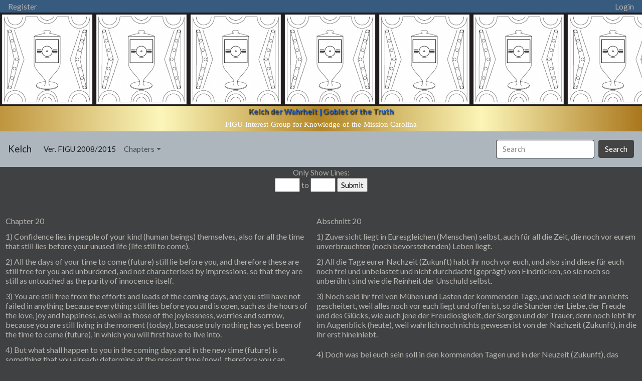

--- FILE ---
content_type: text/html; charset=UTF-8
request_url: https://kelch.figucarolina.org/Chp.php?Chp=20
body_size: 16659
content:
                     
    <link rel="shortcut icon" href="kelech_icon.ico" />
    
	<meta name="robots" content="index, follow, max-snippet:-1, max-image-preview:large, max-video-preview:-1" />
	<link rel="canonical" href="https://buch.figucarolina.org/" />
	<meta property="og:locale" content="en_US" />
    
    <meta property="og:locale:alternate" content="de_de" />
    <meta property="og:locale:alternate" content="yi_de" />
    <meta property="og:locale:alternate" content="en_pi" />
    <meta property="og:locale:alternate" content="en_ud" />
    <meta property="og:locale:alternate" content="en_gb" />

	<meta property="og:type" content="website" />
	<meta property="og:title" content="Kelch der Wahrheit | Goblet of the Truth   Chapter: 20" />
	<meta property="og:description" content="Teaching of the truth, teaching of the spirit, teaching of the life from Henoch (Enoch), Elia (Elijah), Jesaja (Isaiah), Jeremia (Jeremiah), Jmmanuel (Immanuel), Muhammad (Mohammed) and Billy (BEAM)
    " />
    <meta property="og:image" content="https://buch.figucarolina.org/Kelch.png" />
	<meta property="og:url" content="https://buch.figucarolina.org/" /> 
	<meta property="og:site_name" content="Kelch der Wahrheit | Goblet of the Truth" />
	<meta property="article:modified_time" content="2020-05-17T01:40:56+00:00" />
    
    <meta name="keywords" content="Kelch der Wahrheit, Goblet of the Truth, Henoch, Enoch, Elia, Elijah, Jesaja, Isaiah, Jeremia, Jeremiah, Jmmanuel, Immanuel, Muhammad, Mohammed, Billy Meier, BEAM">
    
	<meta name="twitter:card" content="summary_large_image" />
	<meta name="twitter:title" content="Kelch der Wahrheit | Goblet of the Truth" />
	<meta name="twitter:description" content="Kelch der Wahrheit | Goblet of the Truth   Chapter: 20" />
	<meta name="twitter:image" content="https://buch.figucarolina.org/Kelch.png" />
    
    

<link rel='stylesheet'  href='dCssv2.css' type='text/css' />


 <script type="text/javascript">
    newPageTitle = 'Kelch der Wahrheit | Goblet of the Truth';
    document.title = newPageTitle;
</script>


<script src="jquery-1.12.4.js"></script>

<script src="jquery-ui.js"></script>

<script>


var searchRequest = null;
$(document).ready(function($) {

//setup before functions
var typingTimer;                //timer identifier
var doneTypingInterval = 2500;  //time in ms, 5 second for example
var $input = $('#field');



$("#searchforword").autocomplete({
    maxLength: 5,
    source: function(request, response) {
        if (searchRequest !== null) {
            searchRequest.abort();
        }
        searchRequest = $.ajax({
            url: 'Search.php',
            method: 'post',
            dataType: "json",
            data: {term: request.term},
            success: function(data) {
                
                //clearTimeout(typingTimer);
                //typingTimer = setTimeout(doneTyping, doneTypingInterval);
                
                searchRequest = null;
                response($.map(data.items, function(item) {
                    return {
                        value: item.name,
                        label: item.name
                    };
                }));
            }
        }).fail(function() {
            searchRequest = null;
        });
    }
});

});

</script>

<script1 src="jquery-1.9.1.js"></script1>

<script1 src="bootstrap.bundle.min.js"></script1>

<link rel="stylesheet" href="jquery-ui.css">
  

<script src="https://cdn.jsdelivr.net/npm/bootstrap@4.6.0/dist/js/bootstrap.bundle.min.js" integrity="sha384-Piv4xVNRyMGpqkS2by6br4gNJ7DXjqk09RmUpJ8jgGtD7zP9yug3goQfGII0yAns" crossorigin="anonymous">
</script>


<nav class="navbar-sm navbar-dark bg-primary">

<a class="" href="Member.php?Register">Register</a>

<a class="form-inline" href="Member.php?Login">
    Login
</a>


</nav>



<div style="height: 237px; background-image: url('Kelch.png'); background-repeat: repeat-x;">
<br>
<br>
<br>
<br>
<br>
<br>
<center style="margin-top: 54px; background:linear-gradient(to right, #BF953F, #FCF6BA, #B38728, #FBF5B7, #AA771C);">
<strong><a style="color:rgb(45,93,175); text-shadow: 1px 1px 2px black;" target="_blank" href="https://www.figu.org/ch/newsletter/14/03/23">Kelch der Wahrheit | Goblet of the Truth</a>
</strong><br>
<a style="line-height: 2em;
    font-size: 1em;
    font-weight: normal;
    display: block;
    text-transform: none; font-family: 'Noticia Text', Georgia, serif; color: #ffffff;" target="_blank" href="https://figucarolina.org">FIGU-Interest-Group for Knowledge-of-the-Mission Carolina</a>
</center>
</div>




<nav class="navbar navbar-expand-lg navbar-light bg-light">
  <a class="navbar-brand" href="index.php">Kelch</a>
  <button class="navbar-toggler" type="button" data-toggle="collapse" data-target="#navbarColor02" aria-controls="navbarColor02" aria-expanded="false" aria-label="Toggle navigation">
    <span class="navbar-toggler-icon"></span>
  </button>

  <div class="collapse navbar-collapse" id="navbarColor02">
    <ul class="navbar-nav mr-auto">
      <li class="nav-item active">
        <a class="nav-link" href="#">Ver. FIGU 2008/2015
          <span class="sr-only">(current)</span>
        </a>
      </li>
      <li class="nav-item dropdown">
        <a class="nav-link dropdown-toggle" data-toggle="dropdown" href="#" role="button" aria-haspopup="true" aria-expanded="false">Chapters</a>
        <div class="dropdown-menu">
          <a class="dropdown-item" href="Chp.php?Chp=1">Chapter 1</a>
          <a class="dropdown-item" href="Chp.php?Chp=2">Chapter 2</a>
          <a class="dropdown-item" href="Chp.php?Chp=3">Chapter 3</a>
          <a class="dropdown-item" href="Chp.php?Chp=4">Chapter 4</a>
          <a class="dropdown-item" href="Chp.php?Chp=5">Chapter 5</a>
          <a class="dropdown-item" href="Chp.php?Chp=6">Chapter 6</a>
          <a class="dropdown-item" href="Chp.php?Chp=7">Chapter 7</a>
          <a class="dropdown-item" href="Chp.php?Chp=8">Chapter 8</a>
          <a class="dropdown-item" href="Chp.php?Chp=9">Chapter 9</a>
          <a class="dropdown-item" href="Chp.php?Chp=10">Chapter 10</a>
          <a class="dropdown-item" href="Chp.php?Chp=11">Chapter 11</a>
          <a class="dropdown-item" href="Chp.php?Chp=12">Chapter 12</a>
          <a class="dropdown-item" href="Chp.php?Chp=13">Chapter 13</a>
          <a class="dropdown-item" href="Chp.php?Chp=14">Chapter 14</a>
          <a class="dropdown-item" href="Chp.php?Chp=15">Chapter 15</a>
          <a class="dropdown-item" href="Chp.php?Chp=16">Chapter 16</a>
          <a class="dropdown-item" href="Chp.php?Chp=17">Chapter 17</a>
          <a class="dropdown-item" href="Chp.php?Chp=18">Chapter 18</a>
          <a class="dropdown-item" href="Chp.php?Chp=19">Chapter 19</a>
          <a class="dropdown-item" href="Chp.php?Chp=20">Chapter 20</a>
          <a class="dropdown-item" href="Chp.php?Chp=21">Chapter 21</a>
          <a class="dropdown-item" href="Chp.php?Chp=22">Chapter 22</a>
          <a class="dropdown-item" href="Chp.php?Chp=23">Chapter 23</a>
          <a class="dropdown-item" href="Chp.php?Chp=24">Chapter 24</a>
          <a class="dropdown-item" href="Chp.php?Chp=25">Chapter 25</a>
          <a class="dropdown-item" href="Chp.php?Chp=26">Chapter 26</a>
          <a class="dropdown-item" href="Chp.php?Chp=27">Chapter 27</a>
          <a class="dropdown-item" href="Chp.php?Chp=28">Chapter 28</a>
        </div>
      </li>
    </ul>
    <form class="form-inline my-2 my-lg-0" action="Search.php" method="get" >
      <input class="form-control mr-sm-2" name=s id=searchforword type="text" placeholder="Search">
      <button class="btn btn-secondary my-2 my-sm-0" type="submit">Search</button>
    </form>
  </div>
</nav>
     <script type="text/javascript">
        newPageTitle = 'Kelch der Wahrheit | Goblet of the Truth Chapter 20';
        document.title = newPageTitle;
    </script>

    <center>
    Only Show Lines: 
    <form action="Chp.php" method=get>
    
    <input type="hidden" name="Chp" value="20">
     
    <input type=text size=4 name=From > to
    <input type=text size=4 name=To >
    <input type="submit" value="Submit">
    
    </form>
    
    </center>

<br><table class=Book><tr><td>Chapter 20</td><td>Abschnitt 20</td></tr><tr><td>
        <a href=Line.php?Line=1&Chp=20> 1)
        
        Confidence lies in people of your kind (human beings) themselves, also for all the time that still lies before your
unused life (life still to come).</a></td>
        <td>
        <a href=Line.php?Line=1&Chp=20>1)
         Zuversicht liegt in Euresgleichen (Menschen) selbst, auch für all die Zeit, die noch vor eurem unverbrauchten (noch bevorstehenden) Leben liegt.</a><tr><td>
        <a href=Line.php?Line=2&Chp=20> 2)
        
        All the days of your time to come (future) still lie before you, and therefore these are still free for you and unburdened, and not characterised by impressions, so that they are still as untouched as the purity of innocence
itself.</a></td>
        <td>
        <a href=Line.php?Line=2&Chp=20>2)
         All die Tage eurer Nachzeit (Zukunft) habt ihr noch vor euch, und also sind diese für euch noch
frei und unbelastet und nicht durchdacht (geprägt) von Eindrücken, so sie noch so unberührt
sind wie die Reinheit der Unschuld selbst.</a><tr><td>
        <a href=Line.php?Line=3&Chp=20> 3)
        
        You are still free from the efforts and loads of the coming days, and you still have not failed in anything because
everything still lies before you and is open, such as the hours of the love, joy and happiness, as well as those
of the joylessness, worries and sorrow, because you are still living in the moment (today), because truly nothing has yet been of the time to come (future), in which you will first have to live into.</a></td>
        <td>
        <a href=Line.php?Line=3&Chp=20>3)
         Noch seid ihr frei von Mühen und Lasten der kommenden Tage, und noch seid ihr an nichts gescheitert, weil alles noch vor euch liegt und offen ist, so die Stunden der Liebe, der Freude und
des Glücks, wie auch jene der Freudlosigkeit, der Sorgen und der Trauer, denn noch lebt ihr im
Augenblick (heute), weil wahrlich noch nichts gewesen ist von der Nachzeit (Zukunft), in die ihr
erst hineinlebt.</a><tr><td>
        <a href=Line.php?Line=4&Chp=20> 4)
        
        But what shall happen to you in the coming days and in the new time (future) is something that you already
determine at the present time (now), therefore you can change much that was previously not good (bad/negative) in your existence (life), because truly nothing is obliged to be repeated if it already was once – and you
shall not doubt this.</a></td>
        <td>
        <a href=Line.php?Line=4&Chp=20>4)
         Doch was bei euch sein soll in den kommenden Tagen und in der Neuzeit (Zukunft), das bestimmt ihr schon derzeit (jetzt), also ihr vieles ändern könnt, das bisher in eurem Dasein (Leben)
des Unguten (Schlechten/Negativen) war, denn wahrlich muss sich nichts wiederholen, was
schon einmal gewesen war – und daran sollt ihr nicht zweifeln.</a><tr><td>
        <a href=Line.php?Line=5&Chp=20> 5)
        
        Truly, you think that you bring yourselves into the coming days and into the new time (future), but truly this is
only partially correct because you do indeed live into the new days and into the time to come (future), but only
together with the activity of the laws and recommendations of the life-giving (Creation) in which you are
embedded.</a></td>
        <td>
        <a href=Line.php?Line=5&Chp=20>5)
         Wahrlich, euch deucht (ihr denkt), dass ihr euch selbst in die kommenden Tage und in die Neuzeit (Zukunft) bringt, doch wahrlich stimmt das nur zum Teil, denn ihr lebt wohl in die neuen
Tage und in die Nachzeit (Zukunft) hinein, doch nur zusammen mit dem Wirken der Gesetze
und Gebote der Lebenspendenden (Schöpfung), in die ihr eingebettet seid.</a><tr><td>
        <a href=Line.php?Line=6&Chp=20> 6)
        
        And as everything in the extent of your world (all around you) changes, so you also change because everything is
integrated into developmental change (renewal/change) so that there may be continuous advancement (progress).</a></td>
        <td>
        <a href=Line.php?Line=6&Chp=20>6)
         Und wie sich im Umfang eurer Welt (rundum) alles verändert, so verändert auch ihr euch, denn
alles ist in die Umwandlung (Neuerung/Veränderung) eingebunden, auf dass es unaufhaltsam
Fortkommen (Fortschritt) gebe.</a><tr><td>
        <a href=Line.php?Line=7&Chp=20> 7)
        
        Therefore also no person of your kind (human being) is the same as another in his or her inner nature, in his
or her inner world (consciousness), in his or her thoughts and feelings or in his or her psyche, in his or her character in all other things that make him or her into a person of your kind (human being).</a></td>
        <td>
        <a href=Line.php?Line=7&Chp=20>7)
         Also gleicht auch keiner Euresgleichen (Mensch) dem andern in seinem Innern (Wesen), in seiner
Innenwelt (Bewusstsein), in seinen Gedanken und Eindrücken (Gefühlen) sowie in seiner Artung
(Psyche), in seiner Eigenart (Charakter) in allen anderen Dingen, die ihn zu Euresgleichen (Menschen) machen.</a><tr><td>
        <a href=Line.php?Line=8&Chp=20> 8)
        
        And no person of your kind (human being) will remain so in himself or herself as he or she is at the moment
(currently), because everyone changes inexorably in order to unfold (evolve) so that he or she may fulfil the
determination of the life.</a></td>
        <td>
        <a href=Line.php?Line=8&Chp=20>8)
         Und es bleibt keiner Euresgleichen (Menschen) in sich selbst so, wie er im Augenblick (momentan) ist, denn jeder ändert sich unaufhaltsam, um sich zu entfalten (evolutionieren), damit er das
Ziel des Lebens erfülle.</a><tr><td>
        <a href=Line.php?Line=9&Chp=20> 9)
        
        All life changes constantly, above all the people of your kind (human beings), both in their body and their inner
world (consciousness), as well as in their psyche, in knowledge and in wisdom, in ability (capabilities) and in
talents (skills), in thoughts and feelings, in the admonishment (conscience) and in the fertilisation of the truth
(learning of the knowledge about the truth) or in the belief of godliness (religiosity).</a></td>
        <td>
        <a href=Line.php?Line=9&Chp=20>9)
         Alles Leben wandelt (verändert) sich ständig, vor allem das Euresgleichen (Menschen), sowohl
am Leib (Körper) und in der Innenwelt (Bewusstsein), wie auch in der Artung (Psyche), im Wissen
und in der Weisheit, im Können (Fähigkeiten) und in den Talenten (Geschicklichkeiten), in den
Gedanken und Eindrücken (Gefühlen), in der Ermahnung (Gewissen) und in der Befruchtung
der Wahrheit (Lernen des Wissens um die Wahrheit) oder im Glauben der Frömmigkeit (Religiosität).</a><tr><td>
        <a href=Line.php?Line=10&Chp=20> 10)
        
        How and in what direction you people of your kind (human beings) change yourselves is principally dependent
upon the extent to which you knowingly (consciously) involve yourselves in the process of evolution.</a></td>
        <td>
        <a href=Line.php?Line=10&Chp=20>10)
         Wie und wohin ihr Euresgleichen (Menschen) euch wandelt (verändert), ist wesentlich davon
abhängig, wie weit ihr euch an der Durchführung (Verlauf der Entwicklung) selbst wissentlich
(bewusst) beteiligt.</a><tr><td>
        <a href=Line.php?Line=11&Chp=20> 11)
        
        It is truly important for you to lead your lives upbuildingly (positively) yourselves in a knowing (conscious) wise,
or whether you have it led (guided) by other people of your kind (fellow human beings).</a></td>
        <td>
        <a href=Line.php?Line=11&Chp=20>11)
         Wahrlich ist es von Bedeutung, dass ihr euer Leben aufbauend (positiv) selbst wissentlich (bewusst) führt, oder ob ihr es durch andere Euresgleichen (Mitmenschen) leiten (führen) lasst.</a><tr><td>
        <a href=Line.php?Line=12&Chp=20> 12)
        
        Therefore you can determine your own determinations yourselves just as your own thoughts and feelings, your
striving for the fertilisation of the truth (learning of the knowledge about the truth) or in the belief of godliness (religiosity) – or you can give your own freedom in subordination (servitude) and have everything effected
(determined) by external orders from people of your kind (fellow human beings).</a></td>
        <td>
        <a href=Line.php?Line=12&Chp=20>12)
         Also könnt ihr eure Ziele ebenso selbst bestimmen wie auch eure Gedanken und Eindrücke (Gefühle), euer Bemühen um die Befruchtung der Wahrheit (Lernen des Wissens um die Wahrheit)
oder im Glauben der Frömmigkeit (Religiosität) – oder ihr könnt eure eigene Freiheit in Unterordnung (Knechtschaft) geben und alles durch fremde Anordnung durch Euresgleichen (Mitmenschen) bewirken (bestimmen) lassen.</a><tr><td>
        <a href=Line.php?Line=13&Chp=20> 13)
        
        Consider that each new day and the entire time to come (future) will not bring any fewer terrible things and
calamities with it for all people of your kind (humankind) than all the days and the time before you (past),
because truly you are not better than your forefathers and foremothers (ancestors/forebears) who brought terrible things and calamity down upon your worlds and all people of your kind (humankind); therefore, in order
for everything to change (alter) to the better, you must start in the moment (now) with yourselves and turn
the terrible things and the calamity away from yourselves, otherwise everything will stay as it was in all the
time before you (in the past).</a></td>
        <td>
        <a href=Line.php?Line=13&Chp=20>13)
         Bedenkt, dass jeder neue Tag und die ganze Nachzeit (Zukunft) für alle Euresgleichen (Menschheit) nicht weniger Übel und Unheil mit sich bringen wird als all die Tage und die Zeit vor euch
(Vergangenheit), denn wahrlich seid ihr nicht besser als eure Vorväter und Vormütter (Ahnen/
Vorfahren), die Übel und Unheil über eure Welt und alle Euresgleichen (Menschheit) brachten;
soll sich also alles zum Besseren wandeln (ändern), dann müsst ihr im Augenblick (jetzt) bei euch
selbst beginnen und die Übel und das Unheil von euch abwenden, sonst wird alles so bleiben,
wie es alle Zeit vor euch (in der Vergangenheit) war.</a><tr><td>
        <a href=Line.php?Line=14&Chp=20> 14)
        
        Therefore see to it – but differently from your forefathers and foremothers (ancestors/forebears) in the times
before you (past) – that you see (become aware of) the terrible things and the calamity and do not overlook
anything so that you may recognise the evil in it and strive for all goodness which is waiting to be found by
you.</a></td>
        <td>
        <a href=Line.php?Line=14&Chp=20>14)
         Seht also dazu – aber anders als eure Vorväter und Vormütter (Ahnen/Vorfahren) in den Zeiten
vor euch (Vergangenheit) –, dass ihr der Übel und des Unheils sichtig (gewahr) werdet und alles

nicht überseht, auf dass ihr das Böse darin erkennt und nach dem Guten strebt, das darauf
wartet, dass es von euch gefunden wird.</a><tr><td>
        <a href=Line.php?Line=15&Chp=20> 15)
        
        And consider that nothing in life is so quickly blown away (fleeting) as thoughts that could lead to the growth
(expansion) of the knowledge and the wisdom of the inner world (consciousness) and to a life in true love and
to gain (fulfilment) of the life-giving (creational) laws and recommendations, because people of your kind
(human beings) rather follow the life of earthly (material) joys, instead of the joys and values that proceed from
the truth and the gain (fulfilment) of the love and of the truly life-giving (creational) mightiness which is your
own, but which you must find in yourselves through insight (intellect) and true discernment (rationality) in a
knowing (conscious) wise, and must unfold to a high value.</a></td>
        <td>
        <a href=Line.php?Line=15&Chp=20>15)
         Und bedenkt, nichts im Leben ist so schnell verwehend (flüchtig) wie Gedanken, die zum Anwachsen (Erweiterung) des Wissens und der Weisheit der Innenwelt (Bewusstsein) und zu einem
Leben in wahrer Liebe und zum Gewinn (Erfüllung) der lebenspendenden (schöpferischen)
Gesetze und Gebote führen könnten, denn Euresgleichen (Menschen) lebt eher den irdischen
(materiellen) Freuden nach als jenen Freuden und Werten, die aus der Wahrheit und dem Gewinn (Erfüllung) der Liebe und der wahrlich lebenspendenden (schöpferischen) Mächtigkeit
hervorgehen, die euch eigen ist, die ihr aber durch Einsicht (Verstand) und Klugheit (Vernunft)
wissentlich (bewusst) in euch finden und zu hohem Wert entfalten (aufarbeiten) müsst.</a><tr><td>
        <a href=Line.php?Line=16&Chp=20> 16)
        
        Truly, a good effect upon people of your kind (human beings) can only be had by what is in you and in your
inner nature which you knowingly (consciously) take in and use (process) in the same wise; and only through
you knowingly (consciously) taking in and using (processing) everything in the same wise will there be sufficient
reasons for you to let you find a truly successful (strengthening) and prosperous (blossoming) life.</a></td>
        <td>
        <a href=Line.php?Line=16&Chp=20>16)
         Wahrlich kann sich nur das in euch und in eurem Innern (Wesen) Euresgleichen (Menschen) gut
auswirken, was ihr wissentlich (bewusst) aufnehmt und in gleicher Weise anwendet (verarbeitet); und nur dadurch, dass ihr wissentlich (bewusst) alles aufnehmt und in gleicher Weise anwendet (verarbeitet), gibt es für euch genügend Gründe, ein wahrlich gelingendes (erstarkendes)
und gedeihendes (blühendes) Leben finden zu lassen.</a><tr><td>
        <a href=Line.php?Line=17&Chp=20> 17)
        
        However, be knowing (conscious) that you can never experience the good (positive) if there were not also the
bad (negative), therefore you would never know what is freedom in yourselves and outside yourselves if there
were not unfreedom, and therefore there would not be any joy without joylessness, nor any happiness without affliction.</a></td>
        <td>
        <a href=Line.php?Line=17&Chp=20>17)
         Seid jedoch wissend (bewusst), dass ihr nie Gutes (Positives) erleben könnt, wenn es nicht auch
das Schlechte (Negative) gäbe, also würdet ihr nie wissen, was in euch und ausserhalb euch Freiheit ist, wenn es keine Unfreiheit gäbe, und also gäbe es keine Freude ohne Freudlosigkeit, kein
Glück ohne Leid.</a><tr><td>
        <a href=Line.php?Line=18&Chp=20> 18)
        
        However, it is wrong that there shall be no love without hatred, because hatred is not laid down in the lifegiving (creational) laws and recommendations, but rather truthly love; but people of your kind (human beings)
have the power of free determination (will), by means of which you can think out (form) everything according
to your choice (discretion), therefore it is possible for you – instead of turning yourselves to the true love of the
life-giving (Creation) according to free determination (will) – to effect (create) hatred, in which case you then
fallaciously assume that this is laid down in a life-giving (creational) wise, which is however not at all the case;
truthly, the life-giving (creational) laws and recommendations only secure that you yourselves make your choice
(decision) and act accordingly, therefore you act in free determination (will) according to your insight (intellect)
and true discernment (rationality).</a></td>
        <td>
        <a href=Line.php?Line=18&Chp=20>18)
         Dass es aber keine Liebe ohne Hass geben soll, ist falsch, denn nicht Hass ist in den lebenspendenden (schöpferischen) Gesetzen und Geboten vorgegeben, sondern wahrheitliche Liebe;
doch ihr Euresgleichen (Menschen) habt die Kraft der freien Bestimmung (Willen), wodurch ihr
alles nach eurer Auswahl (Ermessen) ausdenken (gestalten) könnt, also es euch möglich ist, statt
euch der wahren Liebe der Lebenspendenden (Schöpfung) zuzuwenden, ihr in euch nach freier
Bestimmung (Willen) Hass bewirkt (erschafft), wobei ihr dann irrig annehmt, dass dieser lebenspendend (schöpferisch) vorgegeben sei, was jedoch mitnichten so ist; wahrheitlich gewähren
die lebenspendenden (schöpferischen) Gesetze und Gebote nur, dass ihr selbst eure Auswahl
(Entscheidung) trefft und danach handelt, so ihr also in freier Bestimmung (Willen) handelt, je
nach eurer Einsicht (Verstand) und Klugheit (Vernunft).</a><tr><td>
        <a href=Line.php?Line=19&Chp=20> 19)
        
        If you want to live and act solely according to the truth of the life-giving (creational) laws and recommendations then you must first comprehend (recognise) them in order to understand their effect (mode of effectuation) of proceeding (origin) and decision (effect = cause and effect), because it is only with this insight (cognition and cognisance) that it is possible to act fairly (responsibly), righteously (conscientiously) and in fairness.</a></td>
        <td>
        <a href=Line.php?Line=19&Chp=20>19)
         Wollt ihr allein nach der Wahrheit der lebenspendenden (schöpferischen) Gesetze und Gebote
leben und handeln, dann müsst ihr sie zuerst erfassen (erkennen), um sie in der Weise ihrer
Wirkung (Wirkungsweise) des Ausgehens (Ursprung) und Ausschlags (Wirkung = Ursache und
Wirkung) begreifen, denn nur in diesem Einblick (Erkenntnis und Kenntnis) kann gerecht (verantwortungsvoll), rechtschaffen (gewissenhaft) und in Gerechtigkeit gehandelt werden.</a><tr><td>
        <a href=Line.php?Line=20&Chp=20> 20)
        
        And truly, as a light in the firmament (celestial body/star) can only shine against the dark background of the
firmaments (universe), so you can only shine in fairness (responsibility) and in righteousness (conscientiousness)
as well as in equitableness (fairness) if you step out of your darkness of your unknowledge of the truth by turning to the life-giving (creational) laws and recommendations, by fathoming (researching) them, grasping
(recognising) them and understanding them in their effect (mode of effectuation), so that you may act according to them and therefore follow them.</a></td>
        <td>
        <a href=Line.php?Line=20&Chp=20>20)
         Und wahrlich, wie ein Licht am Himmel (Gestirn/Stern) nur im dunklen Hintergrund der Himmel
(Universum) strahlen kann, könnt auch ihr nur strahlen im Gerechten (Verantwortungsvollen)
und in Rechtschaffenheit (Gewissenhaftigkeit) sowie in Billigkeit (Gerechtigkeit), wenn ihr aus
eurer Dunkelheit eures Wahrheitsunwissens dadurch heraustretet, indem ihr euch den lebenspendenden (schöpferischen) Gesetzen und Geboten zuwendet, sie ergründet (erforscht), erfasst (erkennt) und in ihrer Wirkung (Wirkungsweise) begreift, auf dass ihr danach handeln und
sie also befolgen könnt.</a><tr><td>
        <a href=Line.php?Line=21&Chp=20> 21)
        
        And acting according to the laws and recommendations of the life-giving (Creation) is the same as the allegory
(example/comparison) of the surging sea that inspires you because you know the high tide that always brings
the water back after the ebb, because if you fall prey to all kinds of terrible things due to you falling away from
the truth of the life-giving (creational) recommendations or simply show contempt for them, then the joy of
living and happiness will return to you – like the water of the tide – if you once again bethink the laws and
recommendations of the life-giving (Creation) and turn yourselves back to them and follow them.</a></td>
        <td>
        <a href=Line.php?Line=21&Chp=20>21)
         Und das Handeln nach den Gesetzen und Geboten der Lebenspendenden (Schöpfung) ist gleich
dem Gleichnis (Beispiel/Vergleich) vom flutenden Meer, das euch berauscht, weil ihr die Flut
kennt, die nach der Ebbe ständig die Wasser zurückbringt, denn wenn ihr allerlei Übel verfallt,
weil ihr von der Wahrheit der lebenspendenden (schöpferischen) Gebote abfallt oder sie einfach
missachtet, dann kehrt die Lebensfreude und das Glück zu euch zurück – wie die Wasser der
Flut –, wenn ihr euch wieder der Gesetze und Gebote der Lebenspendenden (Schöpfung) besinnt und ihr euch ihnen wieder zuwendet und sie befolgt.</a><tr><td>
        <a href=Line.php?Line=22&Chp=20> 22)
        
        Always consider that your life is given to people of your kind (human beings) in order to bring it to fulfilment,
for which you require the life-giving (creational) principles and all recommendations, through the forming
effects (mode of effectuation) of which you can only live and learn, from which you can see (recognise) that
your life is indeed precious, which is however only possible for you because you are knowing (conscious) that
this is limited by death.</a></td>
        <td>
        <a href=Line.php?Line=22&Chp=20>22)
         Bedenkt stets, dass Euresgleichen (Menschen) euer Leben gegeben ist, um es zur Durchführung
(Erfüllung) zu bringen, wozu ihr der lebenspendenden (schöpferischen) Gesetzmässigkeiten und
aller Gebote bedürft, durch deren bildende Wirkungen (Wirkungsweisen) ihr erst leben und

lernen könnt, woraus ihr ersehen (erkennen) könnt, dass euer Leben überaus kostbar ist, was
euch jedoch nur möglich ist, weil ihr wissend (bewusst) seid, dass dieses durch den Tod begrenzt
ist.</a><tr><td>
        <a href=Line.php?Line=23&Chp=20> 23)
        
        Know, every differentness (contrariness) depends on each other (has a logic/precondition) like ebb and flow,
like day and night and like life and death, because everything belongs together and is a whole (unity).</a></td>
        <td>
        <a href=Line.php?Line=23&Chp=20>23)
         Wisst, alles Verschiedenheitliche (Gegensätzliche) bedingt sich (hat eine Folgerichtigkeit/Logik/
Voraussetzung), wie Ebbe und Flut, wie Tag und Nacht und wie Leben und Tod, denn alles gehört zusammen (ergänzt sich) und ist eine Ganzheit (Einheit).</a><tr><td>
        <a href=Line.php?Line=24&Chp=20> 24)
        
        All amongst you, know, if you are capable of insight (rationality) and true discernment (intellect), that this is
the pure truth which you shall follow and in doing so keep to the life-giving (creational) laws and recommendations so that you have a good life in fairness and in righteousness (conscientiousness), as well as in responsibility.</a></td>
        <td>
        <a href=Line.php?Line=24&Chp=20>24)
         Alle unter euch, wisst, wenn ihr der Einsicht (Vernunft) und der Klugheit (Verstand) befähigt
seid, dass dies die reine Wahrheit ist, der ihr folgen und dabei die lebenspendenden (schöpferischen) Gesetze und Gebote einhalten sollt, auf dass ihr ein gutes Leben habt in Gerechtigkeit
und in Rechtschaffenheit (Gewissenhaftigkeit) wie auch im Gerechten (Verantwortungsvollen).</a><tr><td>
        <a href=Line.php?Line=25&Chp=20> 25)
        
        Truly, you do not want the untruthful (false/negative) and not the evil and therefore not the bad (negative),
just as also not affliction, not lovelessness, not unright, not inequity, not unrighteousness (consciencelessness),
not badness (the dishonourable), not unfairness (irresponsibility), not unfreedom, not unpeace and not dissonance (disharmony) and nothing else that is villainous (heinous).</a></td>
        <td>
        <a href=Line.php?Line=25&Chp=20>25)
         Wahrlich, ihr wollt nicht das Unwahrhaftige (Falsche/Negative) und nicht das Verrufene (Böse)
und also nicht das Schlechte (Negative), wie auch nicht das Leid, nicht die Lieblosigkeit, nicht
das Unrecht, nicht die Ungerechtigkeit, nicht die Unrechtschaffenheit (Gewissenlosigkeit), nicht
die Schlechtigkeit (das Unehrenhafte), nicht das Ungerechte (Verantwortungslose), nicht die Unfreiheit, nicht den Unfrieden und nicht die Ungleichstimmung (Disharmonie) und sonst nichts,
was des Niederträchtigen (Verwerflichen) ist.</a><tr><td>
        <a href=Line.php?Line=26&Chp=20> 26)
        
        Just as, however, you do not want the untruthful (false/negative) but rather the truthful (good/upright/positive), so at the same time you overlook the fact that precisely these pernicious (negative) things of the untruthful (false) are the prerequisites for the possibility that you are able to effectuate (create) all good (positive)
things and values in yourselves, which are true love, internal and external freedom as well as peace and
consonance (harmony) in yourselves and in the extent (amply) amongst people of your kind (human beings)
individually as well as amongst all people of your kind (humankind).</a></td>
        <td>
        <a href=Line.php?Line=26&Chp=20>26)
         So ihr aber nicht das Unwahrhaftige (Falsche/Negative), sondern das Wahrhaftige (Gute/Aufrichtige/Positive) wollt, so überseht ihr dabei, dass genau diese verderblichen (negativen) Dinge
des Unwahrhaftigen (Falschen) die Voraussetzungen sind für die Möglichkeit, auf dass ihr alle
guten (positiven) Dinge und Werte in euch zu bewirken (erschaffen) vermögt, die da sind die
wahre Liebe, die innere und äussere Freiheit sowie der Frieden und die Gleichstimmung (Harmonie) in euch und im Umfang (umfänglich) unter Euresgleichen (Menschen) einzelnen wie
auch unter allen Euresgleichen (Menschheit).</a><tr><td>
        <a href=Line.php?Line=27&Chp=20> 27)
        
        Truly, you shall not effectuate (create) the untruthful (false/negative) in any wise in yourselves and you shall not
bring it into life (not live it out), rather you shall only make it imaginable (conceivable) through your insight
(rationality) and true discernment (intellect), thoughts and feelings so that you may have insight (recognition)
of all terrible things at their root, so that you may knowingly (consciously) turn yourselves away from them
before they can become effective (active).</a></td>
        <td>
        <a href=Line.php?Line=27&Chp=20>27)
         Wahrlich sollt ihr aber nicht das Unwahrhaftige (Falsche/Negative) jeder Weise in euch selbst bewirken (erschaffen) und es nicht ins Leben einbringen (nicht ausleben), sondern ihr sollt es euch
nur durch eure Einsicht (Vernunft) und Klugheit (Verstand), Gedanken und Eindrücke (Gefühle)
erdenklich (vorstellbar) machen, auf dass ihr alles Übel im Grunde einseht (erkennt), auf dass ihr
euch wissentlich (bewusst) davon abwendet, ehe es wirksam (aktiv) werden kann.</a><tr><td>
        <a href=Line.php?Line=28&Chp=20> 28)
        
        Therefore it is not given through the life-giving (creational) laws and recommendations that the untruthful
(false/negative) shall be effectuated (created) in yourselves and serve as a cause for a decision (effect), because
truthly it shall only serve as a source (means) of observation (imagination) for cognition and understanding
(comprehension). (= The untruthfulnesses [the false/negative in any form] shall not be active and not become
acute and therefore not break out, but be solely and exclusively created and become conscious in the imagination for the purpose of recognising (seeing) the false and the negative in it in order to take measures against
it so that it cannot gain might over human beings and therefore cannot become active inwardly or outwards,
and cannot come to an upsurge.)
   29)  If you are undisguised (truly open) in your world of thoughts then you would like nothing better than to avoid
and remove (eradicate) everything that belongs to the extent (realm) of the untruthful (false/negative), however this may only be done in such a wise that all that is removed (eradicated) is what is really vigourous (active)
and ausgeartet in the untruthful (false/negative) and is therefore lived; however the source (means) of viewing
(imagining) for reaching the cognition of understanding (comprehending) may not be broken off (switched
off), otherwise it will be (it will happen) that the internal whole (unity) of differentness (contrariness) will dissolve, by means of which people of your kind (human beings) will lose equality (identity).</a></td>
        <td>
        <a href=Line.php?Line=28&Chp=20>28)
         Also ist durch die lebenspendenden (schöpferischen) Gesetze und Gebote nicht gegeben, dass
das Unwahrhaftige (Falsche/Negative) in euch bewirkt (erschaffen) werde und als Anstoss (Ursache) zum Ausschlag (Wirkung) kommen soll, denn wahrheitlich soll es nur als Quelle (Mittel)
der Betrachtung (Vorstellung) zur Erkenntnis und des Begreifens (Verstehens) beistehen (dienen). (= Die Unwahrhaftigkeiten [das Falsche/Negative jeder Art] sollen nicht aktiv und nicht
akut werden und also nicht zum Ausbruch kommen, sondern einzig und allein in der Vorstellung erschaffen und bewusst werden, zum Zweck, darin das Falsche und Negative zu erkennen
[sehen] und dagegen Massnahmen zu ergreifen, damit sie nicht Macht über den Menschen gewinnen und also nicht nach innen oder aussen aktiv werden und nicht zur Aufwallung kommen.)
  29)  Wenn ihr in eurer Welt der Gedanken unverstellt (wahrhaft offen) seid, dann möchtet ihr am
liebsten alles hintansetzen (vermeiden) und entfernen (ausmerzen), was zum Umfang (Bereich)
des Unwahrhaftigen (Falschen/Negativen) gehört, doch darf das nur in der Weise sein, dass nur
das entfernt (ausgemerzt) wird, was an wirklich Unwahrhaftigem (Falschem/Negativem) lebhaft
(aktiv) und ausartend ist und also gelebt wird; nicht jedoch darf die Quelle (Mittel) der Betrachtung (Vorstellung) zur Erkenntnis des Begreifens (Verstehens) abgebrochen (ausgeschaltet)
werden, sonst begibt sich (geschieht es), dass die innere Ganzheit (Einheit) der Verschiedenheit
(Gegensätze) sich auflöst, wodurch die euresgleichliche (menschliche) Gleichheit (Identität) verlorengeht.</a><tr><td>
        <a href=Line.php?Line=29&Chp=20> 29)
        
         If you are undisguised (truly open) in your world of thoughts then you would like nothing better than to avoidand remove (eradicate) everything that belongs to the extent (realm) of the untruthful (false/negative), however this may only be done in such a wise that all that is removed (eradicated) is what is really vigourous (active)and ausgeartet in the untruthful (false/negative) and is therefore lived; however the source (means) of viewing(imagining) for reaching the cognition of understanding (comprehending) may not be broken off (switchedoff), otherwise it will be (it will happen) that the internal whole (unity) of differentness (contrariness) will dissolve, by means of which people of your kind (human beings) will lose equality (identity).</a></td>
        <td>
        <a href=Line.php?Line=29&Chp=20>29)
          Wenn ihr in eurer Welt der Gedanken unverstellt (wahrhaft offen) seid, dann möchtet ihr am liebsten alles hintansetzen (vermeiden) und entfernen (ausmerzen), was zum Umfang (Bereich) des Unwahrhaftigen (Falschen/Negativen) gehört, doch darf das nur in der Weise sein, dass nur das entfernt (ausgemerzt) wird, was an wirklich Unwahrhaftigem (Falschem/Negativem) lebhaft (aktiv) und ausartend ist und also gelebt wird; nicht jedoch darf die Quelle (Mittel) der Betrachtung (Vorstellung) zur Erkenntnis des Begreifens (Verstehens) abgebrochen (ausgeschaltet) werden, sonst begibt sich (geschieht es), dass die innere Ganzheit (Einheit) der Verschiedenheit (Gegensätze) sich auflöst, wodurch die euresgleichliche (menschliche) Gleichheit (Identität) verlorengeht.</a><tr><td>
        <a href=Line.php?Line=30&Chp=20> 30)
        
        Truly, this misinterpretation (misunderstanding) does produce (result in) very many difficulties in life (life problems)
which you as people of your kind (human beings) experience as difficult hours, days and times, but which you
can understand (comprehend) and experience quite differently if you make it clear to yourselves that you only
then truly have a full life if you direct yourselves according to the life-giving (creational) laws and recommendations and therefore according to the truth and bring about (form) truthly love in yourselves so that you also
find your equality (identity) and you form your own character and your all-of-yourself (personality).</a></td>
        <td>
        <a href=Line.php?Line=30&Chp=20>30)
         Wahrlich erfolgen (resultieren) aus dieser Missdeutung (Missverständnis) überaus (sehr) viele
Schwierigkeiten des Lebens (Lebensprobleme), die ihr als Euresgleichen (Menschen) als schwere
Stunden, Tage und Zeiten erlebt, die ihr aber ganz anders begreifen (verstehen) und erleben könnt,
wenn ihr euch deutlich macht, dass ihr nur dann wahrlich ein volles Leben habt, wenn ihr euch

nach den lebenspendenden (schöpferischen) Gesetzen und Geboten und damit nach der Wahrheit bestellt (ausrichtet) und ihr so in euch wahrheitliche Liebe bewirkt (erschafft), wodurch ihr
auch eure Gleichheit (Identität) findet und ihr eure Eigenart (Charakter) und euer Eigen (Persönlichkeit) bildet (gestaltet/formt).</a><tr><td>
        <a href=Line.php?Line=31&Chp=20> 31)
        
        And truly, your all-of-yourself (personality), which you can continually widen until the moment that you depart
from life, belongs to the characteristic things of people of your kind (human beings).</a></td>
        <td>
        <a href=Line.php?Line=31&Chp=20>31)
         Und wahrlich gehört zu den für Euresgleichen (Menschen) ausgeprägten (charakteristischen)
Dingen euer Eigen (Persönlichkeit), das ihr stetig ausbreiten (erweitern) könnt bis zum Augenblick, da ihr aus dem Leben scheidet.</a><tr><td>
        <a href=Line.php?Line=32&Chp=20> 32)
        
        And those amongst you who do not know, that shall be taught that this way (possibility) has to do with the
fact that you as people of your kind (human beings) can bear (conduct) yourselves freely during your life and
be able to determine (decide) everything freely according to your will, although you shall bear in mind that
everything remains within certain boundaries (limits) which are set for you so that you may heed and follow
the guidelines (instructions) of the regulation and the laws and recommendations of the life-giving (Creation).</a></td>
        <td>
        <a href=Line.php?Line=32&Chp=20>32)
         Und ihr unter euch, die ihr das nicht wisst, euch sei gelehrt, dass dieser Weg (Möglichkeit) damit
zusammenhängt, dass ihr euch als Euresgleichen (Menschen) während eures Lebens frei gebaren
(verhalten) und ihr alles nach eurem Belieben (Willen) frei bestimmen (entscheiden) könnt, wobei ihr jedoch beachten sollt, dass alles in bestimmten Sperren (Grenzen) bleibt, die euch gesetzt
sind, auf dass ihr die Richtschnüre (Vorschriften) der Ordnung und die Gesetze und Gebote der
Lebenspendenden (Schöpfung) beachtet und befolgt.</a><tr><td>
        <a href=Line.php?Line=33&Chp=20> 33)
        
        The fact that you truly see (realise) and comprehend (implement) only little of this freedom of your right of
determination (self-determination) is explained in your extraordinarily pervasive (profound) idleness (laziness)
through which you turn yourselves away from the truth and from taking insight into the true life just as also
you turn away from true love that is given to you along with everything else important in life through the lifegiving (creational) laws and recommendations.</a></td>
        <td>
        <a href=Line.php?Line=33&Chp=20>33)
         Dass ihr wahrlich von dieser Freiheit eures Rechtes des Bestimmens (Selbstbestimmung) nur
wenig seht (realisiert) und begreift (umsetzt), das liegt in eurem erstaunlich durchdringenden
(tiefgründigen) Müssiggang (Faulheit), durch den ihr euch von der Wahrheit und von der Bedacht (Einsichtnehmen) ins wahre Leben ebenso abwendet wie auch von der wahren Liebe, die
euch nebst allem Wichtigen des Lebens gegeben ist durch die lebenspendenden (schöpferischen)
Gesetze und Gebote.</a><tr><td>
        <a href=Line.php?Line=34&Chp=20> 34)
        
        There is no phase in life in which people of your kind (human beings) necessarily find less sense, whether it be
in the time of youth, in the time of middle (settled) age or in the time of old age (advancement in years), because
each time brings forth its own laws of the life, exceptional (special) difficulties (problems) and special (particular) opportunities (possibilities) which you must meet (master) yourselves according to their condition (form).</a></td>
        <td>
        <a href=Line.php?Line=34&Chp=20>34)
         Es gibt keine Lage (Phase) im Leben, in der Euresgleichen (Menschen) notwendigerweise weniger Ausdruck (Sinn) findet, sei es in der Zeit der Jugend, in der Zeit des Mittleren (gesetztes Alter)
oder in der Zeit des Betagten (Alters), denn jede Zeit bringt eigene Gesetze des Lebens (Lebensgesetzmässigkeiten) hervor, ausnehmende (spezielle) Schwierigkeiten (Probleme) und gesonderte (besondere) Gelegenheiten (Möglichkeiten), denen ihr je nach deren Zustand (Form) selbst
nachkommen (bewältigen) müsst.</a><tr><td>
        <a href=Line.php?Line=35&Chp=20> 35)
        
        Truthly, it is of significance (importance) for people of your kind (human beings) whether and how you allow
yourselves to be touched by life, whether you make use of your inner freedom and consonance (harmony) or
not, and at the same time you have to ask the question to your admonishment (conscience) as to whether you
are willing to do so or not.</a></td>
        <td>
        <a href=Line.php?Line=35&Chp=20>35)
         Wahrheitlich ist für Euresgleichen (Menschen) von Bedeutung (Wichtigkeit), ob und wie ihr euch
vom Leben berühren lasst, ob ihr eure wahre Liebe und die innere Freiheit und Gleichstimmung
(Harmonie) sowie den inneren Frieden in Anwendung (Gebrauch) nehmt oder nicht, wobei ihr
die Frage an eure Ermahnung (Gewissen) zu stellen habt, ob ihr dazu willentlich seid oder nicht.</a></table>